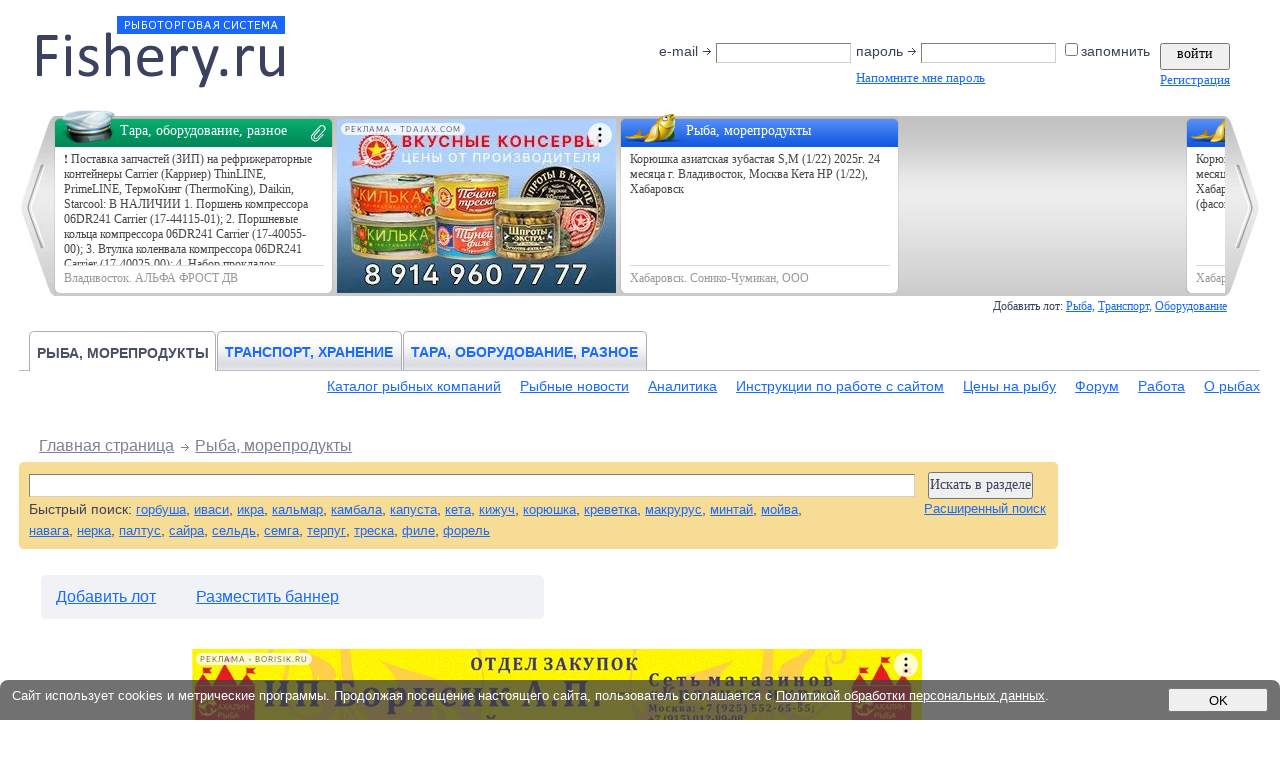

--- FILE ---
content_type: text/html; charset=windows-1251
request_url: https://fishery.ru/board?idnews=600693
body_size: 8277
content:
<!DOCTYPE html PUBLIC "-//W3C//DTD XHTML 1.0 Transitional//EN" "http://www.w3.org/TR/xhtml1/DTD/xhtml1-transitional.dtd">
<html xmlns="http://www.w3.org/1999/xhtml" lang="ru" xml:lang="ru">
<head>
	<title>Рыботорговая система fishery.ru / Рыба, морепродукты</title>	<meta http-equiv="Content-Type" content="text/html; charset=windows-1251" />
	<meta http-equiv="X-UA-Compatible" content="IE=7"/>
	<meta name='description' content='Доска объявлений о купле-продаже рыбы и морепродуктов' />	<meta name='keywords' content='рыба, морепродукты, марикультура, рыбоводство, анчоус, вобла, водоросли, голец, горбуша, гребешок, икра, кальмар, камбала, кета, кижуч, килька, корюшка, краб, креветка, кукумария, кунджа, лещ, лимонема, лосось, макрурус, минтай, мойва, навага, нерка, омуль, окунь, осетр, осьминог, палтус, пангасиус, пелядь, сазан, сайра, сардина, сельдь, скумбрия, терпуг, трепанг, треска, форель, хек, чавыча' />	<base href="https://fishery.ru/" />
	<script type="text/javascript" src="misc/jquery.js"></script>
	<script type="text/javascript" src="misc/js2.js?v=1555754630"></script>
	<script type="text/javascript" src="/misc/jquery.scrollable.js"></script>
    <!-- Yandex.RTB -->
    <script>window.yaContextCb=window.yaContextCb||[]</script>
    <script src="https://yandex.ru/ads/system/context.js" async></script>
	<link title="Рыбные новости" type="application/rss+xml" rel="alternate" href="https://fishery.ru/rss.php"/>
	<link title="Рыбная аналитика" type="application/rss+xml" rel="alternate" href="https://fishery.ru/rss_a"/>
	<link href="misc/main2.css?v=1690548100" rel="stylesheet" type="text/css" />
	<link rel="icon" href="/favicon.ico" type="image/x-icon"/>
	<link rel="shortcut icon" href="/favicon.ico" type="image/x-icon"/>
	<link rel="alternate" type="application/rss+xml" title="RSS" href="https://fishery.ru/rss.php" />
</head>
<body>


<div class="main"><div class="main1"><div class="main2">
<table class="header">
<tr><td class="logo">
	<a name="top" class="topLink">&nbsp;</a>
	<a href='.'><img src="images/skin/logo.png" alt="fishery.ru рыботорговая система"/></a>
</td><td>
	                <form method="post" id="login" class="form" action="/board?idnews=600693" onsubmit="return checkFormEx(this)">
                    <input name="mode" value="login" type="hidden"/>
                    <table style="width: auto; margin-right: 30px" align="right">
                        <tr>
                            <td class="c1"><span>e-mail</span><input name="m" class="i" value="" /></td>
                            <td class="c2">
                                <span>пароль</span><input name="p" class="i" type="password" value="" />
                                <a href="rememberpass" id="rememberpage">Напомните мне пароль</a>
                            </td>
                            <td class="c3">&nbsp;<label for="remember"><input type="checkbox" name="remember" id="remember" value="1" class="c"/>запомнить</label></td>
                            <td class="c4"><input type="submit" value="войти" class="ok"/>
                                <div><a href="registration" id="registrationPage">Регистрация</a></div>
                            </td>
                        </tr>
                    </table>
                                    </form>
                </td></tr>
</table>


<div class="specTire">
<table>
<tr><td class="scrollPrev">
	<a class="prev">&nbsp;</a>
</td><td>
	<div class="scrollable"><div class="items">
	<div class=type3><span class=c>Тара, оборудование, разное<span title="Есть прикрепленные файлы">&nbsp;</span></span><a href="/various?idnews=718168" class=t>&#10071; Поставка запчастей (ЗИП) на рефрижераторные контейнеры Cаrriеr (Карриер) ThinLINE, PrimeLINE, ТермоКинг (ТhеrmоКing), Dаikin, Stаrсооl:

В НАЛИЧИИ
1. Поршень компрессора 06DR241 Carrier (17-44115-01);
2. Поршневые кольца компрессора 06DR241 Carrier (17-40055-00);
3. Втулка коленвала компрессора 06DR241 Carrier (17-40025-00);
4. Набор прокладок компрессора 06DR Carrier (17-55020-21);
5. Комплект прокладок компрессора 05G Carrier (17-55020-20, 17-55020-01, 17-55026-00, 17-55020...</a><span class=f>Владивосток. АЛЬФА ФРОСТ ДВ</span></div><div class="typeTire"><span class=c></span><!--AdFox START-->
<!--yandex_vody-vadim-->
<!--Площадка: Fishery.ru / Спецразмещение 2 / Спецразмещение 4-->
<!--Категория: <не задана>-->
<!--Баннер: <не задана>-->
<!--Тип баннера: 279x174-->
<div id="adfox_176395051100049477"></div>
<script>
    window.yaContextCb.push(()=>{
        Ya.adfoxCode.create({
            ownerId: 691335,
            containerId: 'adfox_176395051100049477',
            params: {
                p1: 'cvvru',
                p2: 'hvtc',
                pfc: 'hpaxo',
                pfb: 'bhyamn'
            }
        })
    })
</script>
<div id="beacon_564" style="position: absolute; left: 0px; top: 0px; visibility: hidden;"><img src='https://tire.fishery.ru/adlog.php?bannerid=564&amp;clientid=613&amp;zoneid=13&amp;source=&amp;block=0&amp;capping=0&amp;cb=0320e5b8bd33ad22fc6d5950678c4e46' width='0' height='0' alt='' style='width: 0px; height: 0px;'></div></div><div class=type1><span class=c>Рыба, морепродукты</span><a href="/board?idnews=718252" class=t>Корюшка азиатская зубастая S,М (1/22) 2025г. 24 месяца г. Владивосток, Москва
Кета НР (1/22), Хабаровск</a><span class=f>Хабаровск. Сонико-Чумикан, ООО</span></div><div class="typeTire"><span class=c></span><!--AdFox START-->
<!--yandex_vody-vadim-->
<!--Площадка: Fishery.ru / Спецразмещение 1 / Спецразмещение 2-->
<!--Категория: <не задана>-->
<!--Тип баннера: 279x174-->
<div id="adfox_166409294161974659"></div>
<script>
    window.yaContextCb.push(()=>{
        Ya.adfoxCode.create({
            ownerId: 691335,
            containerId: 'adfox_166409294161974659',
            params: {
                p1: 'cvvrs',
                p2: 'hvtc'
            }
        })
    })
</script><div id="beacon_463" style="position: absolute; left: 0px; top: 0px; visibility: hidden;"><img src='https://tire.fishery.ru/adlog.php?bannerid=463&amp;clientid=502&amp;zoneid=13&amp;source=&amp;block=0&amp;capping=0&amp;cb=3b51062876778f884c5600b66a2524a3' width='0' height='0' alt='' style='width: 0px; height: 0px;'></div></div><div class=type1><span class=c>Рыба, морепродукты</span><a href="/board?idnews=717681" class=t>Корюшка азиатская зубастая S,М (1/22) 2025г. 24 месяца г. Владивосток, Москва
Кета НР (1/22), Хабаровск

Икра горбуши без консерванта (фасованная) -  г. Москва</a><span class=f>Хабаровск. Сонико-Чумикан, ООО</span></div><div class="typeTire"><span class=c></span><!--AdFox START-->
<!--yandex_vody-vadim-->
<!--Площадка: Fishery.ru / Спецразмещение 2 / Спецразмещение 5-->
<!--Категория: <не задана>-->
<!--Тип баннера: 279x174-->
<div id="adfox_16765293058774882"></div>
<script>
    window.yaContextCb.push(()=>{
        Ya.adfoxCode.create({
            ownerId: 691335,
            containerId: 'adfox_16765293058774882',
            params: {
                p1: 'cvwlc',
                p2: 'hvtc'
            }
        })
    })
</script>
<div id="beacon_485" style="position: absolute; left: 0px; top: 0px; visibility: hidden;"><img src='https://tire.fishery.ru/adlog.php?bannerid=485&amp;clientid=528&amp;zoneid=13&amp;source=&amp;block=0&amp;capping=0&amp;cb=25ff340d99ee5bfa6c2a5ffb799db7f7' width='0' height='0' alt='' style='width: 0px; height: 0px;'></div></div><div class=type1><span class=c>Рыба, морепродукты<span title="Есть прикрепленные файлы">&nbsp;</span></span><a href="/board?idnews=718257" class=t>// - // - // - // - // - // - // - // - // - // - // - // - // - // - // - // - //

НА ВЫГРУЗКЕ В ВМРП С ТР КОРОНА РИФЕР:

сельдь т/о 200-300 короб, 2*10кг
вылов ноябрь-декабрь 2025г., провесные 250-265гр

// - // - // - // - // - // - // - // - // - // - // - // - // - // - // - // - //</a><span class=f>Москва. Океанрыбторг, ООО</span></div><div class=type1><span class=c>Рыба, морепродукты</span><a href="/board?idnews=717958" class=t>ЦЕНЫ НИЖЕ РЫНКА.

ООО &quot;ЧУТТАН&quot; предлагает к реализации:

1. Икра кеты без консерванта. Премиум качество. Банка 210 гр.
Цена 1315 руб., за банку / 6 260 за кг., с учетом НДС.

2. Корюшка н/р, азиатка, зубатая, размер 18+, икряная, место 1/20 кг.
Цена 420 с НДС.

Хранение - г.Белогорск, Амурская область.</a><span class=f>Московская Область. Чуттан, ООО</span></div><div class=type2><span class=c>Транспорт, хранение<span title="Есть прикрепленные файлы">&nbsp;</span></span><a href="/transport?idnews=718097" class=t>ВАГОНЫ, от 54 до 60 тонн/брутто, субсидия, по всей территории РФ! Тальманские услуги. Вывоз продукции. Погрузка под ключ!</a><span class=f>Владивосток. ПМТК, ООО</span></div><div class=type1><span class=c>Рыба, морепродукты<span title="Есть прикрепленные файлы">&nbsp;</span></span><a href="/board?idnews=717924" class=t>Судоходная компания «Беро» предлагает Вам заключить договор на поставку рыбной продукции на период добычи 2025г.- 2026г. 

Наименование:	Наличие на складе

Терпуг н/р,35+,1/22кг (мешок) 
Треска н/р,35+,1/22кг (мешок)
Камбала ДВ малоротая, н/р,35+ 1/22кг (мешок)	
Камбала ДВ белобрюхая,н/р 35+1/22кг (мешок)
Камбала ДВ палтусовидная, н/р,35+ 1/22кг (мешок)	
Камбала ДВ желтоперая н/р ,35+, 1/22кг( мешок).		100

Внимание!

Наличие продукции на складе может меняться в зависимости от актуа...</a><span class=f>Владивосток. Беро, ООО</span></div><div class=type1><span class=c>Рыба, морепродукты</span><a href="/board?idnews=717842" class=t>Предприятие - производитель предлагает к продаже корюшку малоротую 8-10 см.,
1.  блочка, мешок бумажный 1/20кг-24,5 тонны
2. ворошенка, мешок пропилен 1/25кг-40тонн
Вылов декабрь 2025г, Николаевский район, Меркурий, безнал, место нахождения г. Николаевск-на-Амуре</a><span class=f>Хабаровск. Николаевская рыбная компания, ООО</span></div><div class=type2><span class=c>Транспорт, хранение<span title="Есть прикрепленные файлы">&nbsp;</span></span><a href="/transport?idnews=718167" class=t>&#10071; Поставка запчастей (ЗИП) на рефрижераторные контейнеры Cаrriеr (Карриер) ThinLINE, PrimeLINE, ТермоКинг (ТhеrmоКing), Dаikin, Stаrсооl:

В НАЛИЧИИ
1. Поршень компрессора 06DR241 Carrier (17-44115-01);
2. Поршневые кольца компрессора 06DR241 Carrier (17-40055-00);
3. Втулка коленвала компрессора 06DR241 Carrier (17-40025-00);
4. Набор прокладок компрессора 06DR Carrier (17-55020-21);
5. Комплект прокладок компрессора 05G Carrier (17-55020-20, 17-55020-01, 17-55026-00, 17-55020...</a><span class=f>Владивосток. АЛЬФА ФРОСТ ДВ</span></div><div class=type1><span class=c>Рыба, морепродукты</span><a href="/board?idnews=717957" class=t>ЦЕНЫ НИЖЕ РЫНКА.

ООО &quot;ЧУТТАН&quot; предлагает к реализации:

1. Икра кеты без консерванта. Премиум качество. Банка 210 гр.
Цена 1315 руб., за банку / 6 260 за кг., с учетом НДС.

2. Корюшка н/р, азиатка, зубатая, размер 18+, икряная, место 1/20 кг.
Цена 420 с НДС.

Хранение - г.Белогорск, Амурская область.</a><span class=f>Московская Область. Чуттан, ООО</span></div><div class="last"></div>	</div>&nbsp;</div>
</td><td class="scrollNext">
	<a class="next">&nbsp;</a>
</td></tr>
</table>
<div class="specHelp">
	Добавить лот:
	<a href="/board?mode=addNew">Рыба,</a>
	<a href="/transport?mode=addNew">Транспорт,</a>
	<a href="/various?mode=addNew">Оборудование</a>
</div>
</div>
<table class="menu">
<tr><td>
	<table style="width: auto"><tr>
<td class="big home"><a href=".">&nbsp;</a></td>
<td class="big sel">
<a href="/board" class="s">Рыба, морепродукты</a><div class="c">&nbsp;</div>
</td>
<td class="big"><a href="/transport">Транспорт, хранение</a></td>
<td class="big"><a href="/various">Тара, оборудование, разное</a></td>
</tr></table><div style="border-top: 1px solid #bbbcc7; font-size: 7px">&nbsp;</div><table class="menu2" align="right"><tr>
<td><a href="/company">Каталог рыбных компаний</a></td>
<td><a href="/news">Рыбные новости</a></td>
<td><a href="/analytics">Аналитика</a></td>
<td><a href="/information">Инструкции по работе с сайтом</a></td>
<td><a href="/prices">Цены на&nbsp;рыбу</a></td>
<td><a href="/forum">Форум</a></td>
<td><a href="/job">Работа</a></td>
<td><a href="/fish">О рыбах</a></td>
</tr></table>
</td></tr>
</table>
<table class="page">
<tr><td>
	<div class="content" id="content">
	<div class="path">
<a href="/">Главная страница</a>&nbsp;<a href="/board" class="s">Рыба, морепродукты</a>
</div>

	        <div class="search comments">
            <div class="frameY1">
                <div class="frameY2">
                    <div class="frameY3">
                        <div class="frameY4">
                            <form action="/board" method="get" class="form">
                                <table>
                                    <tr>
                                        <td>
                                            <input name="s" class="i" value=""/>
                                        </td>

                                        
                                        <td class="ri">
                                            <input type="submit" value="Искать в разделе" class="ok"/>
                                        </td>
                                    </tr>
                                </table>
                                <div class="sl">Быстрый поиск: <a href="/board?s=%E3%EE%F0%E1%F3%F8">горбуша</a>, <a href="/board?s=%E8%E2%E0%F1">иваси</a>, <a href="/board?s=%E8%EA%F0">икра</a>, <a href="/board?s=%EA%E0%EB%FC%EC%E0%F0">кальмар</a>, <a href="/board?s=%EA%E0%EC%E1%E0%EB">камбала</a>, <a href="/board?s=%EA%E0%EF%F3%F1%F2">капуста</a>, <a href="/board?s=%EA%E5%F2">кета</a>, <a href="/board?s=%EA%E8%E6%F3%F7">кижуч</a>, <a href="/board?s=%EA%EE%F0%FE%F8%EA">корюшка</a>, <a href="/board?s=%EA%F0%E5%E2%E5%F2%EA">креветка</a>, <a href="/board?s=%EC%E0%EA%F0%F3%F0%F3%F1">макрурус</a>, <a href="/board?s=%EC%E8%ED%F2">минтай</a>, <a href="/board?s=%EC%EE%E9%E2">мойва</a>, <a href="/board?s=%ED%E0%E2%E0%E3">навага</a>, <a href="/board?s=%ED%E5%F0%EA">нерка</a>, <a href="/board?s=%EF%E0%EB%F2%F3%F1">палтус</a>, <a href="/board?s=%F1%E0%E9%F0">сайра</a>, <a href="/board?s=%F1%E5%EB%FC%E4%FC">сельдь</a>, <a href="/board?s=%F1%E5%EC%E3">семга</a>, <a href="/board?s=%F2%E5%F0%EF%F3%E3">терпуг</a>, <a href="/board?s=%F2%F0%E5%F1%EA">треска</a>, <a href="/board?s=%F4%E8%EB">филе</a>, <a href="/board?s=%F4%EE%F0%E5%EB%FC">форель</a></div>
                                <div class="sr"><a href="/board?mode=exSearch" rel="nofollow">Расширенный поиск</a></div>
                                <div class="clear" style="height: 1px; font-size: 1px">&nbsp;</div>
                            </form>
                        </div>
                    </div>
                </div>
            </div>
        </div>
        <table class="workPre"><tr><td class="c1"><div class="frameG1"><div class="frameG2"><div class="frameG3"><div class="frameG4"><a href="/board?mode=addNew" style="margin-right: 40px;">Добавить лот</a><a href="/information#advertising">Разместить баннер</a></div></div></div></div></td><td>&nbsp;</td></tr></table><br/><center><div><center><div><!--AdFox START-->
<!--yandex_vody-vadim-->
<!--Площадка: Fishery.ru / Рыбные объявления / В шапке объявлений рыба 1-1-->
<!--Категория: <не задана>-->
<!--Тип баннера: 730х100-->
<div id="adfox_166389827935647752"></div>
<script>
    window.yaContextCb.push(()=>{
        Ya.adfoxCode.create({
            ownerId: 691335,
            containerId: 'adfox_166389827935647752',
            params: {
                p1: 'cvvji',
                p2: 'hvrb'
            }
        })
    })
</script><div id="beacon_451" style="position: absolute; left: 0px; top: 0px; visibility: hidden;"><img src='https://tire.fishery.ru/adlog.php?bannerid=451&amp;clientid=490&amp;zoneid=11&amp;source=&amp;block=0&amp;capping=0&amp;cb=fc216be2b8ad094609aca4566e24c389' width='0' height='0' alt='' style='width: 0px; height: 0px;'></div></div></center><br/><center><div><!--AdFox START-->
<!--yandex_vody-vadim-->
<!--Площадка: Fishery.ru / Рыбные объявления / В шапке объявлений рыба 1-3-->
<!--Категория: <не задана>-->
<!--Баннер: <не задана>-->
<!--Тип баннера: 730х100-->
<div id="adfox_170264414991426020"></div>
<script>
    window.yaContextCb.push(()=>{
        Ya.adfoxCode.create({
            ownerId: 691335,
            containerId: 'adfox_170264414991426020',
            params: {
                p1: 'cvvls',
                p2: 'hvrb',
                pfc: 'gcslk',
                pfb: 'rxgxh'
            }
        })
    })
</script><div id="beacon_506" style="position: absolute; left: 0px; top: 0px; visibility: hidden;"><img src='https://tire.fishery.ru/adlog.php?bannerid=506&amp;clientid=553&amp;zoneid=11&amp;source=&amp;block=0&amp;capping=0&amp;cb=2456d5a43d82f12aeb5ce6221a4aaa92' width='0' height='0' alt='' style='width: 0px; height: 0px;'></div></div></center><br/><center><div><!--AdFox START-->
<!--yandex_vody-vadim-->
<!--Площадка: Fishery.ru / Рыбные объявления 2 / В шапке объявлений рыба 1-6-->
<!--Категория: <не задана>-->
<!--Тип баннера: 730х100-->
<div id="adfox_166399710619651631"></div>
<script>
    window.yaContextCb.push(()=>{
        Ya.adfoxCode.create({
            ownerId: 691335,
            containerId: 'adfox_166399710619651631',
            params: {
                p1: 'cvvlw',
                p2: 'hvrb'
            }
        })
    })
</script>
<div id="beacon_456" style="position: absolute; left: 0px; top: 0px; visibility: hidden;"><img src='https://tire.fishery.ru/adlog.php?bannerid=456&amp;clientid=495&amp;zoneid=11&amp;source=&amp;block=0&amp;capping=0&amp;cb=0292c2497254df9008c9bf9720d98c97' width='0' height='0' alt='' style='width: 0px; height: 0px;'></div></div></center><br/><center><div><!--AdFox START-->
<!--yandex_vody-vadim-->
<!--Площадка: Fishery.ru / Рыбные объявления 3 / В шапке объявлений рыба 1-7-->
<!--Категория: <не задана>-->
<!--Тип баннера: 730х100-->
<div id="adfox_166399847112416621"></div>
<script>
    window.yaContextCb.push(()=>{
        Ya.adfoxCode.create({
            ownerId: 691335,
            containerId: 'adfox_166399847112416621',
            params: {
                p1: 'cvvlz',
                p2: 'hvrb'
            }
        })
    })
</script>
<div id="beacon_457" style="position: absolute; left: 0px; top: 0px; visibility: hidden;"><img src='https://tire.fishery.ru/adlog.php?bannerid=457&amp;clientid=496&amp;zoneid=11&amp;source=&amp;block=0&amp;capping=0&amp;cb=413f20e10e3e4d73dfbeed2f19ee6722' width='0' height='0' alt='' style='width: 0px; height: 0px;'></div></div></center><br/><center><div><!--AdFox START-->
<!--yandex_vody-vadim-->
<!--Площадка: Fishery.ru / Рыбные объявления 3 / В шапке объявлений рыба 1-8-->
<!--Категория: <не задана>-->
<!--Тип баннера: 730х100-->
<div id="adfox_166400059180897022"></div>
<script>
    window.yaContextCb.push(()=>{
        Ya.adfoxCode.create({
            ownerId: 691335,
            containerId: 'adfox_166400059180897022',
            params: {
                p1: 'cvvmb',
                p2: 'hvrb'
            }
        })
    })
</script>
<div id="beacon_458" style="position: absolute; left: 0px; top: 0px; visibility: hidden;"><img src='https://tire.fishery.ru/adlog.php?bannerid=458&amp;clientid=497&amp;zoneid=11&amp;source=&amp;block=0&amp;capping=0&amp;cb=1529007275002f9a4c53cdf94e028234' width='0' height='0' alt='' style='width: 0px; height: 0px;'></div></div></center><br/><center><div><!--AdFox START-->
<!--yandex_vody-vadim-->
<!--Площадка: Fishery.ru / Рыбные объявления 4 / В шапке объявлений рыба 1-10-->
<!--Категория: <не задана>-->
<!--Тип баннера: 730х100-->
<div id="adfox_166400979718833974"></div>
<script>
    window.yaContextCb.push(()=>{
        Ya.adfoxCode.create({
            ownerId: 691335,
            containerId: 'adfox_166400979718833974',
            params: {
                p1: 'cvvmd',
                p2: 'hvrb'
            }
        })
    })
</script>
<div id="beacon_460" style="position: absolute; left: 0px; top: 0px; visibility: hidden;"><img src='https://tire.fishery.ru/adlog.php?bannerid=460&amp;clientid=499&amp;zoneid=11&amp;source=&amp;block=0&amp;capping=0&amp;cb=adcf1f5c51cab9f18f31d713f5329ccc' width='0' height='0' alt='' style='width: 0px; height: 0px;'></div></div></center><br/><center><div><!--AdFox START-->
<!--yandex_vody-vadim-->
<!--Площадка: Fishery.ru / Рыбные объявления 3 / В шапке объявлений рыба 1-9-->
<!--Категория: <не задана>-->
<!--Тип баннера: 730х100-->
<div id="adfox_166400684220539705"></div>
<script>
    window.yaContextCb.push(()=>{
        Ya.adfoxCode.create({
            ownerId: 691335,
            containerId: 'adfox_166400684220539705',
            params: {
                p1: 'cvvmc',
                p2: 'hvrb'
            }
        })
    })
</script>
<div id="beacon_459" style="position: absolute; left: 0px; top: 0px; visibility: hidden;"><img src='https://tire.fishery.ru/adlog.php?bannerid=459&amp;clientid=498&amp;zoneid=11&amp;source=&amp;block=0&amp;capping=0&amp;cb=6efd58b75a12034f28afc363f65ff9e0' width='0' height='0' alt='' style='width: 0px; height: 0px;'></div></div></center><br/><center><div><!--AdFox START-->
<!--yandex_vody-vadim-->
<!--Площадка: Fishery.ru / Рыбные объявления 4 / В шапке объявлений рыба 1-12-->
<!--Категория: <не задана>-->
<!--Тип баннера: 730х100-->
<div id="adfox_174374914885049477"></div>
<script>
    window.yaContextCb.push(()=>{
        Ya.adfoxCode.create({
            ownerId: 691335,
            containerId: 'adfox_174374914885049477',
            params: {
                p1: 'dgwar',
                p2: 'hvrb'
            }
        })
    })
</script>
<div id="beacon_554" style="position: absolute; left: 0px; top: 0px; visibility: hidden;"><img src='https://tire.fishery.ru/adlog.php?bannerid=554&amp;clientid=599&amp;zoneid=11&amp;source=&amp;block=0&amp;capping=0&amp;cb=c9e4da442fa6d3e23b5f363dd940f200' width='0' height='0' alt='' style='width: 0px; height: 0px;'></div></div></center><br/><center><div><!--AdFox START-->
<!--yandex_vody-vadim-->
<!--Площадка: Fishery.ru / Рыбные объявления 2 / В шапке объявлений рыба 1-5-->
<!--Категория: <не задана>-->
<!--Тип баннера: 730х100-->
<div id="adfox_166399520213816848"></div>
<script>
    window.yaContextCb.push(()=>{
        Ya.adfoxCode.create({
            ownerId: 691335,
            containerId: 'adfox_166399520213816848',
            params: {
                p1: 'cvvlv',
                p2: 'hvrb'
            }
        })
    })
</script>
<div id="beacon_455" style="position: absolute; left: 0px; top: 0px; visibility: hidden;"><img src='https://tire.fishery.ru/adlog.php?bannerid=455&amp;clientid=494&amp;zoneid=11&amp;source=&amp;block=0&amp;capping=0&amp;cb=53e774c94b4d03eb91664d8462d592c6' width='0' height='0' alt='' style='width: 0px; height: 0px;'></div></div></center><br/><center><div><!--AdFox START-->
<!--yandex_vody-vadim-->
<!--Площадка: Fishery.ru / Рыбные объявления / В шапке объявлений рыба 1-2-->
<!--Категория: <не задана>-->
<!--Тип баннера: 730х100-->
<div id="adfox_175695383905949477"></div>
<script>
    window.yaContextCb.push(()=>{
        Ya.adfoxCode.create({
            ownerId: 691335,
            containerId: 'adfox_175695383905949477',
            params: {
                p1: 'cvvlr',
                p2: 'hvrb'
            }
        })
    })
</script>
<div id="beacon_562" style="position: absolute; left: 0px; top: 0px; visibility: hidden;"><img src='https://tire.fishery.ru/adlog.php?bannerid=562&amp;clientid=609&amp;zoneid=11&amp;source=&amp;block=0&amp;capping=0&amp;cb=429c21acac29525cae27b3cb7c14a621' width='0' height='0' alt='' style='width: 0px; height: 0px;'></div></div></center><br/></div></center><br/><noscript><h3 style="color: #c40000">У вас отключен JavaScript, сайт не будет работать нормально без JavaScript</h3></noscript><h1>Рыба, морепродукты<small><a href="/board?mode=onlyFavorites">Показать только избранные мной лоты</a></small>
</h1>
		<div class="tires"><div class="tire_common tire_auc">
<h3>Хотите, чтобы на этом месте был <a href="/board?mode=addNew">ваш
				лот</a>? Текущая ставка 200 руб.</h3>
<div class="name">
<span class="d"><span>19.01.2026 19:00</span><noindex><a href="/board?idnews=600693&amp;hideUserTires=641294&amp;id=718258" rel="nofollow">Свернуть все</a></noindex><a href="/board/?s=Океанрыбторг, ООО" rel="nofollow">Найти все лоты компании</a><a href="/board?idnews=600693&amp;addToFav=1&amp;id=718258">В избранное</a><a href="/board?idnews=600693&amp;idnews=718258&amp;s=&amp;mode=print">Распечатать</a><span class="scrl"><a href="/board?idnews=600693#top" class="sl1" title="перемотать вверх страницы">&nbsp;</a><a href="/board?idnews=600693#bottom" class="sl2" title="перемотать вниз страницы">&nbsp;</a></span></span><a name="tire718258">&nbsp;</a><div class="clear">&nbsp;</div>
<div class="n">Океанрыбторг, ООО</div>E-mail: <a href="mailto:isaeva_aa@oceanfish.trading">isaeva_aa@oceanfish.trading</a><br>Тел.: +7 903 606-55-96, +7 950 603-16-73<br>Страница компании: <a href="https://okeanrt.fishery.ru" target="_blank">okeanrt.fishery.ru</a><div>Город: Москва</div>
</div>
<div class="text">// - // - // - // - // - // - // - // - // - // - // - // - // - // - // - // - //<br/><br/>С ПОДХОДОВ и СКЛАДОВ по ВЛВ, а также с ДОСТАВКОЙ до склада покупателя предлагается:<br/><br/>ВМРП наличие:<br/><br/>* сайра нр т/о РФ крупная, осенняя<br/>Леда-777, размер 1/2<br/>Короб, воздушная заморозка<br/><br/>* сельдь олюторская 400-500 (L)<br/>* сельдь олюторская 500+ (2L)<br/>ФБОР, короб 2*10, ноябрь-декабрь 25г., ср.н. 503гр / 550гр<br/>Фото и КР по запросу<br/><br/>* сельдь т/о 200-300 (выгрузка с 19/01)<br/>короб 2*10, ноябрь-декабрь 25г., ср.н 260гр<br/>Авача. Фото и КР по запросу <br/><br/>О.Русский наличие:<br/>* сельдь олюторская 300-400<br/>* сельдь олюторская 400-500<br/>* сельдь олюторская 500+<br/>Багратион, короб 2*10, ноябрь-декабрь 25, ср.н. 360-370гр / 470гр / 580-620гр<br/>фото и КР по запросу<BR/><BR/>! В ПУТИ и могут быть переадресованы по центральной части РФ:<br/><br/>* сельдь олюторская 400-500/500+ Норебо<br/>короб 3*6, ноябрь 25, фото и КР по запросу<br/><br/>В НАЛИЧИИ в центральном регионе (Старомихайловский РПК):<br/><br/>* горбуша пбг (крупная на торговлю / переработка)<br/>* минтай бг 25+ (море)<br/>* минтай бг 40+ (море)<br/>* кальмар тушка<br/>* камбала нр крупная<br/>* навага бг крупная<br/>* филе минтая бк бк<br/>* филе сельди<br/><br/>_____________<br/>&#8232;ОК&#926;АНРЫБТОРГ&#8232;&#8232;<br/><br/>// - // - // - // - // - // - // - // - // - // - // - // - // - // - // - // - //</div>
</div></div>

		<div class="tires"><div class="tire_common tire_spec">
<div class="name">
<span class="d"><span>12.05.2022 11:01</span><noindex><a href="/board?idnews=600693&amp;hideUserTires=79206&amp;id=600693" rel="nofollow">Свернуть все</a></noindex><a href="board/?s=Чукотрыбпром, ООО" rel="nofollow">Найти все лоты компании</a><a href="/board?idnews=600693&amp;addToFav=1&amp;id=600693">В избранное</a><a href="/board?idnews=600693&amp;idnews=600693&amp;s=&amp;mode=print">Распечатать</a><span class="scrl"><a href="/board?idnews=600693#top" class="sl1" title="перемотать вверх страницы">&nbsp;</a><a href="/board?idnews=600693#bottom" class="sl2" title="перемотать вниз страницы">&nbsp;</a></span></span><a name="tire600693">&nbsp;</a><div class="clear">&nbsp;</div>
<div class="n">Чукотрыбпром, ООО</div>E-mail: <a href="mailto:trk-dv@mail.ru">trk-dv@mail.ru</a><br>Тел.: 4212 787263, 89622200807<br>Страница компании: <a href="https://alexeu.fishery.ru" target="_blank">alexeu.fishery.ru</a><div>Город: Анадырь</div>
</div>
<div class="text">Заключаем предварительные договора по предоплате на поставку продукции высокого качества лососевой путины 2022г.!!! Собственные участки и квоты, район добычи г. Анадырь.<br/>Индивидуальные условия работы с каждым клиентом обсуждаются.<br/>тел. 89246673766; 89622200807</div>
</div></div>
<br/><br/>        <div class="search comments">
            <div class="frameY1">
                <div class="frameY2">
                    <div class="frameY3">
                        <div class="frameY4">
                            <form action="/board" method="get" class="form">
                                <table>
                                    <tr>
                                        <td>
                                            <input name="s" class="i" value=""/>
                                        </td>

                                        
                                        <td class="ri">
                                            <input type="submit" value="Искать в разделе" class="ok"/>
                                        </td>
                                    </tr>
                                </table>
                                <div class="sl">Быстрый поиск: <a href="/board?s=%E3%EE%F0%E1%F3%F8">горбуша</a>, <a href="/board?s=%E8%E2%E0%F1">иваси</a>, <a href="/board?s=%E8%EA%F0">икра</a>, <a href="/board?s=%EA%E0%EB%FC%EC%E0%F0">кальмар</a>, <a href="/board?s=%EA%E0%EC%E1%E0%EB">камбала</a>, <a href="/board?s=%EA%E0%EF%F3%F1%F2">капуста</a>, <a href="/board?s=%EA%E5%F2">кета</a>, <a href="/board?s=%EA%E8%E6%F3%F7">кижуч</a>, <a href="/board?s=%EA%EE%F0%FE%F8%EA">корюшка</a>, <a href="/board?s=%EA%F0%E5%E2%E5%F2%EA">креветка</a>, <a href="/board?s=%EC%E0%EA%F0%F3%F0%F3%F1">макрурус</a>, <a href="/board?s=%EC%E8%ED%F2">минтай</a>, <a href="/board?s=%EC%EE%E9%E2">мойва</a>, <a href="/board?s=%ED%E0%E2%E0%E3">навага</a>, <a href="/board?s=%ED%E5%F0%EA">нерка</a>, <a href="/board?s=%EF%E0%EB%F2%F3%F1">палтус</a>, <a href="/board?s=%F1%E0%E9%F0">сайра</a>, <a href="/board?s=%F1%E5%EB%FC%E4%FC">сельдь</a>, <a href="/board?s=%F1%E5%EC%E3">семга</a>, <a href="/board?s=%F2%E5%F0%EF%F3%E3">терпуг</a>, <a href="/board?s=%F2%F0%E5%F1%EA">треска</a>, <a href="/board?s=%F4%E8%EB">филе</a>, <a href="/board?s=%F4%EE%F0%E5%EB%FC">форель</a></div>
                                <div class="sr"><a href="/board?mode=exSearch" rel="nofollow">Расширенный поиск</a></div>
                                <div class="clear" style="height: 1px; font-size: 1px">&nbsp;</div>
                            </form>
                        </div>
                    </div>
                </div>
            </div>
        </div>
        <small><a href="/board?mode=addNew">Добавить лот</a>&nbsp;&nbsp;<a href="board?mode=onlyFavorites">Показать только избранные мной лоты</a></small>	</div>
</td><td class="tireLeft">
	<div class="direct"><div class="banner100"><!-- Yandex.RTB R-A-1695195-31 -->
<div id="yandex_rtb_R-A-1695195-31"></div>
<script>window.yaContextCb.push(()=>{
  Ya.Context.AdvManager.render({
    renderTo: 'yandex_rtb_R-A-1695195-31',
    blockId: 'R-A-1695195-31'
  })
})</script><div id="beacon_432" style="position: absolute; left: 0px; top: 0px; visibility: hidden;"><img src='https://tire.fishery.ru/adlog.php?bannerid=432&amp;clientid=478&amp;zoneid=5&amp;source=&amp;block=0&amp;capping=0&amp;cb=41587973bda4d3d573277ddf34cd93d1' width='0' height='0' alt='' style='width: 0px; height: 0px;'></div></div><div class="banner100"><!-- Yandex.RTB R-A-1695195-33 -->
<div id="yandex_rtb_R-A-1695195-33"></div>
<script>window.yaContextCb.push(()=>{
  Ya.Context.AdvManager.render({
    renderTo: 'yandex_rtb_R-A-1695195-33',
    blockId: 'R-A-1695195-33'
  })
})</script><div id="beacon_433" style="position: absolute; left: 0px; top: 0px; visibility: hidden;"><img src='https://tire.fishery.ru/adlog.php?bannerid=433&amp;clientid=478&amp;zoneid=5&amp;source=&amp;block=0&amp;capping=0&amp;cb=a100dbecd769a9049e9d361c2f898695' width='0' height='0' alt='' style='width: 0px; height: 0px;'></div></div><div class="banner100"><!-- Yandex.RTB R-A-1695195-34 -->
<div id="yandex_rtb_R-A-1695195-34"></div>
<script>window.yaContextCb.push(()=>{
  Ya.Context.AdvManager.render({
    renderTo: 'yandex_rtb_R-A-1695195-34',
    blockId: 'R-A-1695195-34'
  })
})</script><div id="beacon_434" style="position: absolute; left: 0px; top: 0px; visibility: hidden;"><img src='https://tire.fishery.ru/adlog.php?bannerid=434&amp;clientid=478&amp;zoneid=5&amp;source=&amp;block=0&amp;capping=0&amp;cb=f334c374c677382fa93945ea22b2f6e8' width='0' height='0' alt='' style='width: 0px; height: 0px;'></div></div><div class="banner100"><!-- Yandex.RTB R-A-1695195-35 -->
<div id="yandex_rtb_R-A-1695195-35"></div>
<script>window.yaContextCb.push(()=>{
  Ya.Context.AdvManager.render({
    renderTo: 'yandex_rtb_R-A-1695195-35',
    blockId: 'R-A-1695195-35'
  })
})</script><div id="beacon_435" style="position: absolute; left: 0px; top: 0px; visibility: hidden;"><img src='https://tire.fishery.ru/adlog.php?bannerid=435&amp;clientid=478&amp;zoneid=5&amp;source=&amp;block=0&amp;capping=0&amp;cb=6870c3ec92362c196f42d22a79b94ac1' width='0' height='0' alt='' style='width: 0px; height: 0px;'></div></div></div>		<br/>
			</td></tr>
</table>

<div class="links"><!-- Yandex.RTB R-A-1695195-2 -->
<div id="yandex_rtb_R-A-1695195-2"></div>
<script>window.yaContextCb.push(()=>{
  Ya.Context.AdvManager.render({
    renderTo: 'yandex_rtb_R-A-1695195-2',
    blockId: 'R-A-1695195-2'
  })
})</script><div id="beacon_401" style="position: absolute; left: 0px; top: 0px; visibility: hidden;"><img src='https://tire.fishery.ru/adlog.php?bannerid=401&amp;clientid=455&amp;zoneid=2&amp;source=&amp;block=0&amp;capping=0&amp;cb=28913151ecd0b32b55993727aa01ae5f' width='0' height='0' alt='' style='width: 0px; height: 0px;'></div></div>

<div class="footer">
	Сайт использует cookies и метрические программы. Продолжая посещение настоящего сайта, пользователь соглашается с <a href="https://fishery.ru/information/personal">Политикой обработки персональных данных</a>.<br />
<br />
© Рыботорговая система fishery.ru | фишери.рф | fishnotice.com 1997-2026. По всем вопросам обращайтесь к <a href='sendToAdmin'>администрации сайта</a>.
	<a href="#" class="sc" onclick="$(window).scrollTop(0); return false;">перейти в верх страницы</a>
</div>

</div>

<!-- Ебала о куках -->
<div class="ebala main1" style="position: fixed; bottom: 0; display: none; justify-content: space-between; width: 100%; height: auto; z-index: 100000; background-color: #424242bf; color: white; font-size: small; border-radius: 8px 8px 0px 0px;">
    <div style="padding: 8px 12px;">
        Сайт использует cookies и метрические программы. Продолжая посещение настоящего сайта, пользователь соглашается с <a style="color: white;" href="https://fishery.ru/information/personal">Политикой обработки персональных данных</a>.
    </div>
    <div style="padding: 8px 12px;">
        <button style="width: 100px; height: 24px;" type="button">OK</button>
    </div>
</div>
<script>
document.addEventListener("DOMContentLoaded", function() {
  var b = document.querySelector('.ebala');
  // Check is cookies accepted
  if (document.cookie.indexOf("cookiesAccepted=true") === -1) {
    // Show notification
    b.style.display = "flex";
    // Add listener to close button
    b.querySelector('button').onclick = function() {
      b.style.display = "none";
      // Do not show again
      document.cookie = "cookiesAccepted=true; path=/; domain=.fishery.ru; expires=Fri, 31 Dec 9999 23:59:59 GMT";
    };
  }
});
</script>
<!-- Ебала о куках END -->

</div></div>

<div id="yaDirect"></div>
<a name="bottom">&nbsp;</a>

    <script>
        $(function () {
            $('a.ajaxOpen').click(function () {
                $.get(this.href);
                return false;
            });
        })
    </script>
    
</body>
</html>


--- FILE ---
content_type: application/x-javascript
request_url: https://fishery.ru/misc/jquery.scrollable.js
body_size: 2979
content:
/**
 * jquery.scrollable 1.0.4 - Scroll your HTML with eye candy.
 * 
 * Copyright (c) 2009 Tero Piirainen
 * http://flowplayer.org/tools/scrollable.html
 *
 * Dual licensed under MIT and GPL 2+ licenses
 * http://www.opensource.org/licenses
 *
 * Launch  : March 2008
 * Date: 2009-06-08 10:42:59 +0000 (Mon, 08 Jun 2009)
 * Revision: 1898 
 */
(function($) {
		
	// static constructs
	$.tools = $.tools || {version: {}};
	
	$.tools.version.scrollable = '1.0.4';
				
	var current = null;		

	// constructor
	function Scrollable(root, conf) {   

		// current instance
		var self = this;  
		if (!current) { current = self; }		
		
		// generic binding function
		function bind(name, fn) {
			$(self).bind(name, function(e, args)  {
				if (fn && fn.call(this, args.index) === false && args) {
					args.proceed = false;	
				}	
			});	
			
			return self;
		}
		
		// bind all callbacks from configuration
		$.each(conf, function(name, fn) {
			if ($.isFunction(fn)) { bind(name, fn); }
		});   
		
		
		// horizontal flag
		var horizontal = !conf.vertical;				
		
		// wrap (root elements for items)
		var wrap = $(conf.items, root);				
		
		// current index
		var index = 0;		
		
		function find(query, ctx) {
			return query.indexOf("#") != -1 ? $(query).eq(0) : ctx.siblings(query).eq(0);	
		}		
		
		// get handle to navigational elements
		var navi = find(conf.navi, root);
		var prev = $(conf.prev);
		var next = $(conf.next);
		
		var prevPage = find(conf.prevPage, root);
		var nextPage = find(conf.nextPage, root);
		
		
		// methods
		$.extend(self, {
			
			getIndex: function() {
				return index;	
			},
	
			getConf: function() {
				return conf;	
			},
			
			getSize: function() {
				return self.getItems().size();	
			},
	
			getPageAmount: function() {
				return Math.ceil(this.getSize() / conf.size); 	
			},
			
			getPageIndex: function() {
				return Math.ceil(index / conf.size);	
			},

			getRoot: function() {
				return root;	
			},
			
			getItemWrap: function() {
				return wrap;	
			},
			
			getItems: function() {
				return wrap.children();	
			},
			
			getVisibleItems: function() {
				return self.getItems().slice(index, index + conf.size);	
			},
			
			/* all seeking functions depend on this */		
			seekTo: function(i, time, fn) {
				
				// default speed
				time = time || conf.speed;
				
				// function given as second argument
				if ($.isFunction(time)) {
					fn = time;
					time = conf.speed;
				}
								
				if (i < 0) { i = 0; }				
				if (i > self.getSize() - conf.size) { return self; } 				

				var item = self.getItems().eq(i);					
				if (!item.length) { return self; }				
				
				
				// onBeforeSeek
				var p = {index: i, proceed: true};
				$(self).trigger("onBeforeSeek", p);				
				if (!p.proceed) { return self; }
									
				
				if (horizontal) {
 					var left = -item.position().left;					
					wrap.animate({left: left}, time, conf.easing, fn ? function() { fn.call(self); } : null);
					
				} else {
					var top = -item.position().top;										
					wrap.animate({top: top}, time, conf.easing, fn ? function() { fn.call(self); } : null);							
				}	
				
				
				// navi status update
				if (navi.length) {
					var klass = conf.activeClass;
					var page = Math.ceil(i / conf.size);
					page = Math.min(page, navi.children().length - 1);
					navi.children().removeClass(klass).eq(page).addClass(klass);
				} 
				
				// prev buttons disabled flag
				if (i === 0) {
					prev.add(prevPage).addClass(conf.disabledClass);					
				} else {
					prev.add(prevPage).removeClass(conf.disabledClass);
				}
								
				// next buttons disabled flag
				if (i >= self.getSize() - conf.size) {
					next.add(nextPage).addClass(conf.disabledClass);
				} else {
					next.add(nextPage).removeClass(conf.disabledClass);
				}				
				
				current = self;
				index = i;				
				
				// onSeek after index being updated
				$(self).trigger("onSeek", {index: i});				
				return self; 
			},			
			
				
			move: function(offset, time, fn) {
				var to = index + offset;
				if (conf.loop && to > (self.getSize() - conf.size)) {
					to = 0;	
				}
				return this.seekTo(to, time, fn);
			},
			
			next: function(time, fn) {
				return this.move(1, time, fn);	
			},
			
			prev: function(time, fn) {
				return this.move(-1, time, fn);	
			},
			
			movePage: function(offset, time, fn) {
				return this.move(conf.size * offset, time, fn);		
			},
			
			setPage: function(page, time, fn) {
				var size = conf.size;
				var index = size * page;
				var lastPage = index + size >= this.getSize(); 
				if (lastPage) {
					index = this.getSize() - conf.size;
				}
				return this.seekTo(index, time, fn);
			},
			
			prevPage: function(time, fn) {
				return this.setPage(this.getPageIndex() - 1, time, fn);
			},  
	
			nextPage: function(time, fn) {
				return this.setPage(this.getPageIndex() + 1, time, fn);
			}, 
			
			begin: function(time, fn) {
				return this.seekTo(0, time, fn);	
			},
			
			end: function(time, fn) {
				return this.seekTo(this.getSize() - conf.size, time, fn);	
			},
			
			reload: function() {
				return load();	
			},
			
			click: function(index, time, fn) {
				
				var item = self.getItems().eq(index);
				var klass = conf.activeClass;			
				
				// check that index is sane
				if (index < 0 || index >= this.getSize()) { return self; }
					
				
				// special case with two items
				if (conf.size == 2) {
					if (index == self.getIndex()) { index--; }
					self.getItems().removeClass(klass);
					item.addClass(klass);					
					return this.seekTo(index, time, fn);
				}
				

				if (!item.hasClass(klass)) {				
					self.getItems().removeClass(klass);
					item.addClass(klass);
					var delta = Math.floor(conf.size / 2);
					var to = index - delta;

					// next to last item must work
					if (to > self.getSize() - conf.size) { 
						to = self.getSize() - conf.size; 
					}
					
					if (to !== index) {
						return this.seekTo(to, time, fn);		
					}				 
				}
				
				return self;
			},

			// callback functions
			onBeforeSeek: function(fn) {
				return bind("onBeforeSeek", fn); 		
			},
			
			onSeek: function(fn) {
				return bind("onSeek", fn); 		
			}			
			
		});
	
		
		// mousewheel
		if ($.isFunction($.fn.mousewheel)) { 
			root.bind("mousewheel.scrollable", function(e, delta)  {
				// opera goes to opposite direction
				var step = $.browser.opera ? 1 : -1;
				
				self.move(delta > 0 ? step : -step, 50);
				return false;
			});
		}  
		
		// prev button		
		prev.addClass(conf.disabledClass).click(function() { 
			self.prev(); 
		});
		

		// next button
		next.click(function() { 
			self.next(); 
		});
		
		// prev page button
		nextPage.click(function() { 
			self.nextPage(); 
		});
		

		// next page button
		prevPage.addClass(conf.disabledClass).click(function() { 
			self.prevPage(); 
		});		

		
		// keyboard
		if (conf.keyboard) {			

			// keyboard works on one instance at the time. thus we need to unbind first
			$(document).unbind("keydown.scrollable").bind("keydown.scrollable", function(evt) {
				
				var el = current;	
				if (!el || evt.altKey || evt.ctrlKey) { return; }
					
				if (horizontal && (evt.keyCode == 37 || evt.keyCode == 39)) {					
					el.move(evt.keyCode == 37 ? -1 : 1);
					return evt.preventDefault();
				}	
				
				if (!horizontal && (evt.keyCode == 38 || evt.keyCode == 40)) {
					el.move(evt.keyCode == 38 ? -1 : 1);
					return evt.preventDefault();
				}
				
				return true;
				
			});	 
		}

		// navi 			
		function load() {			
	
			// generate new entries
			if (navi.is(":empty") || navi.data("me") == self) {
				
				navi.empty();
				navi.data("me", self);
				
				for (var i = 0; i < self.getPageAmount(); i++) {		
					
					var item = $("<" + conf.naviItem + "/>").attr("href", i).click(function(e) {							
						var el = $(this);
						el.parent().children().removeClass(conf.activeClass);
						el.addClass(conf.activeClass);
						self.setPage(el.attr("href"));
						return e.preventDefault();
					});
					
					if (i === 0) { item.addClass(conf.activeClass); }
					navi.append(item);					
				}
				
			// assign onClick events to existing entries
			} else {
				
				// find a entries first -> syntaxically correct
				var els = navi.children(); 
				
				els.each(function(i)  {
					var item = $(this);
					item.attr("href", i);
					if (i === 0) { item.addClass(conf.activeClass); }
					
					item.click(function() {
						navi.find("." + conf.activeClass).removeClass(conf.activeClass);
						item.addClass(conf.activeClass);
						self.setPage(item.attr("href"));
					});
					
				});
			}
			
			
			// item.click()
			if (conf.clickable) {
				self.getItems().each(function(index, arg) {
					var el = $(this);
					if (!el.data("set")) {
						el.bind("click.scrollable", function() {
							self.click(index);		
						});
						el.data("set", true);
					}
				});				
			}
			
			
			// hover
			if (conf.hoverClass) {
				self.getItems().hover(function()  {
					$(this).addClass(conf.hoverClass);		
				}, function() {
					$(this).removeClass(conf.hoverClass);	
				});
			}			
			
			return self;
		}
		
		load();
		
		
		// interval stuff
		var timer = null;

		function setTimer() {
			timer = setInterval(function()  {
					
				// see if interval has been disabled at runtime
				if (conf.interval === 0) { 
					clearInterval(timer); 
				}
				
				self.next();
				
			}, conf.interval);	
		}	
		
		if (conf.interval > 0) {			
			
			root.hover(function() {			
				clearInterval(timer);		
			}, function() {		
				setTimer();	
			});
			
			setTimer();	
		}
		
	} 

		
	// jQuery plugin implementation
	$.fn.scrollable = function(conf) { 
			
		// already constructed --> return API
		var el = this.eq(typeof conf == 'number' ? conf : 0).data("scrollable");
		if (el) { return el; }		
		
 
		var opts = {
			
			// basics
			size: 5,
			vertical:false,			
			clickable: true,
			loop: false,
			interval: 0,			
			speed: 400,
			keyboard: false,		
			
			// other
			activeClass:'active',
			disabledClass: 'disabled',
			hoverClass: null,			
			easing: 'swing',
			
			// navigational elements
			items: '.items',
			prev: '.prev',
			next: '.next',
			prevPage: '.prevPage',
			nextPage: '.nextPage',			
			navi: '.navi',
			naviItem: 'a',
			api:false,

			
			// callbacks
			onBeforeSeek: null,
			onSeek: null
			
		}; 
		
		
		$.extend(opts, conf);		
		
		this.each(function() {			
			el = new Scrollable($(this), opts);
			$(this).data("scrollable", el);	
		});
		
		return opts.api ? el: this; 
		
	};
			
	
})(jQuery);
